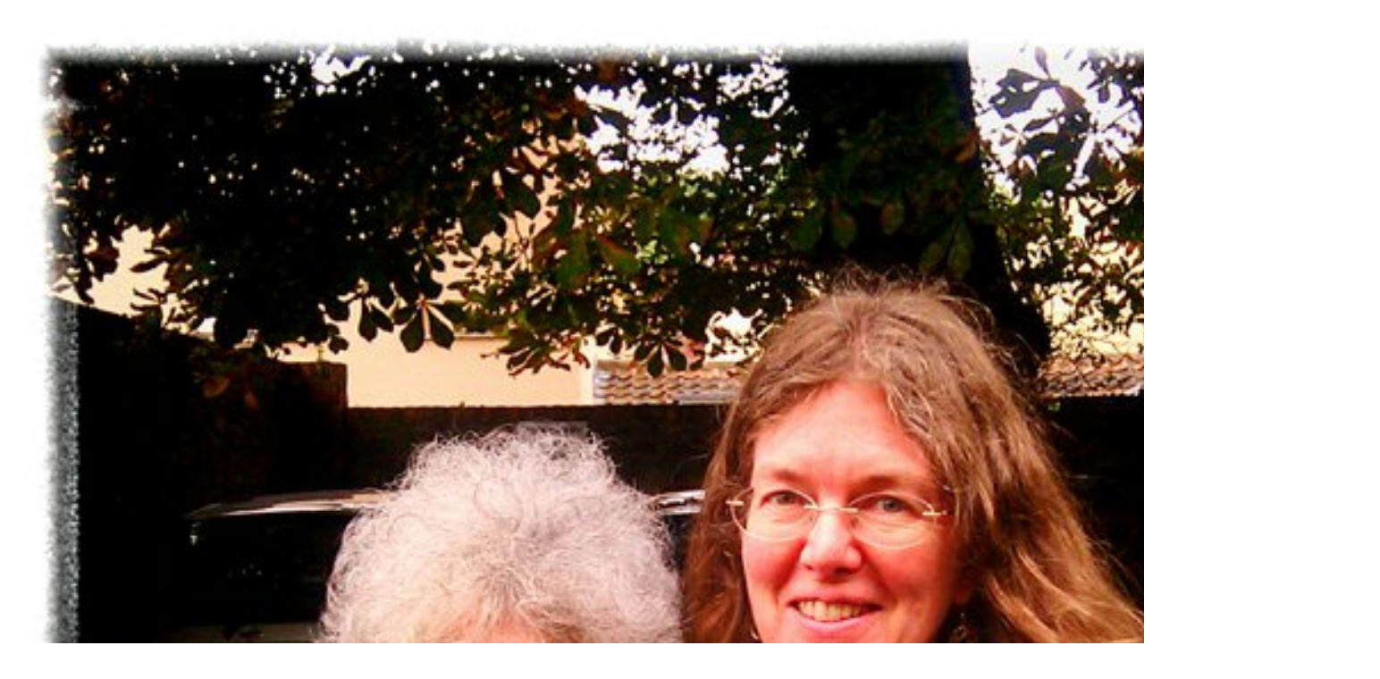

--- FILE ---
content_type: text/html
request_url: http://twitpic.com/2qz5dw
body_size: 954
content:
<!DOCTYPE html>
<html lang="en">
<head xmlns="http://www.w3.org/1999/xhtml"
      xmlns:og="http://ogp.me/ns#">

  <meta http-equiv="content-type" content="text/html; charset=utf-8" />
  <meta http-equiv="X-UA-Compatible" content="IE=edge" />
  <link rel="shortcut icon" type="image/x-icon" href="https://dfo9svwruwoho.cloudfront.net/images/favicon.ico">
  <title>Also from this afternoon,  Diana Wynne Jones and @robinmckinley (who was leaving as I was arriving)</title>

  <!-- Twitter Card -->
  <meta name="twitter:title" value="Also from this afternoon,  Diana Wynne Jones and @robinmckinley (who was leaving as I was arriving)" />
  <meta name="twitter:description" value="Also from this afternoon,  Diana Wynne Jones and @robinmckinley (who was leaving as I was arriving)" />
  <meta name="twitter:url" value="https://twitpic.com/2qz5dw" />
  <meta name="twitter:card" value="summary_large_image" />
  <meta name="twitter:image" value="https://dn3pm25xmtlyu.cloudfront.net/photos/large/166242308.jpg?Expires=1768321046&Signature=RV5U7ryJ2dzErG-qMRLM-w~ZX58epNAQszRwRHOStrJ1udfHKL5QPHor0VaPE6hS563rlJ3senIJYbQgDPzFEA4tgWDxhRzTgvtYrCVzrf6vqzNiSjD2MVO42OAkC3QxQ-0yQFzMsvmDFFvgad05ztQf90lWcXtpRSC-UyrA5UgSlMlFBY92VRwNvFkaGKzGKs63U7gFiWKAV~~brv7pAvD4ITbm08iptVDcIqJ--uV5c12m1rvAk9YAuVQsH4EjQWTc03cLPY7ayDa9NnqADdHN9ENVGMGBxpaoOOv5DWYlxjaCr97o13tdLvD1at95Lq8YbISSc3cjq0oJ-r1vcA__&Key-Pair-Id=APKAJROXZ7FN26MABHYA" />
  <meta name="twitter:image:width" value="1536" />
  <meta name="twitter:image:height" value="1536" />
  <meta name="twitter:site" value="@twitpic" />
  <meta name="twitter:site:id" value="12925072" />
  <meta name="twitter:creator" value="@neilhimself" />
  <meta name="twitter:creator:id" value="230146" />
</head>

<body>
    <img src="https://dn3pm25xmtlyu.cloudfront.net/photos/large/166242308.jpg?Expires=1768321046&Signature=RV5U7ryJ2dzErG-qMRLM-w~ZX58epNAQszRwRHOStrJ1udfHKL5QPHor0VaPE6hS563rlJ3senIJYbQgDPzFEA4tgWDxhRzTgvtYrCVzrf6vqzNiSjD2MVO42OAkC3QxQ-0yQFzMsvmDFFvgad05ztQf90lWcXtpRSC-UyrA5UgSlMlFBY92VRwNvFkaGKzGKs63U7gFiWKAV~~brv7pAvD4ITbm08iptVDcIqJ--uV5c12m1rvAk9YAuVQsH4EjQWTc03cLPY7ayDa9NnqADdHN9ENVGMGBxpaoOOv5DWYlxjaCr97o13tdLvD1at95Lq8YbISSc3cjq0oJ-r1vcA__&Key-Pair-Id=APKAJROXZ7FN26MABHYA" alt="Also from this afternoon,  Diana Wynne Jones and @robinmckinley (who was leaving as I was arriving)" style="width:1536px;" />
</body>
</html>